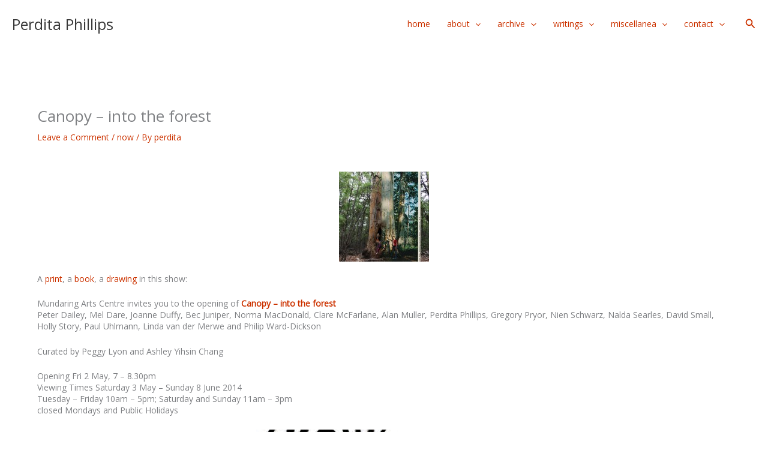

--- FILE ---
content_type: text/html; charset=utf-8
request_url: https://www.google.com/recaptcha/api2/anchor?ar=1&k=6Ld4VxkcAAAAAOV4s9QKZBDtrCCNuhWad8jTTUb3&co=aHR0cHM6Ly93d3cucGVyZGl0YXBoaWxsaXBzLmNvbTo0NDM.&hl=en&v=N67nZn4AqZkNcbeMu4prBgzg&size=invisible&anchor-ms=20000&execute-ms=30000&cb=dl0wq6tgs1tb
body_size: 49539
content:
<!DOCTYPE HTML><html dir="ltr" lang="en"><head><meta http-equiv="Content-Type" content="text/html; charset=UTF-8">
<meta http-equiv="X-UA-Compatible" content="IE=edge">
<title>reCAPTCHA</title>
<style type="text/css">
/* cyrillic-ext */
@font-face {
  font-family: 'Roboto';
  font-style: normal;
  font-weight: 400;
  font-stretch: 100%;
  src: url(//fonts.gstatic.com/s/roboto/v48/KFO7CnqEu92Fr1ME7kSn66aGLdTylUAMa3GUBHMdazTgWw.woff2) format('woff2');
  unicode-range: U+0460-052F, U+1C80-1C8A, U+20B4, U+2DE0-2DFF, U+A640-A69F, U+FE2E-FE2F;
}
/* cyrillic */
@font-face {
  font-family: 'Roboto';
  font-style: normal;
  font-weight: 400;
  font-stretch: 100%;
  src: url(//fonts.gstatic.com/s/roboto/v48/KFO7CnqEu92Fr1ME7kSn66aGLdTylUAMa3iUBHMdazTgWw.woff2) format('woff2');
  unicode-range: U+0301, U+0400-045F, U+0490-0491, U+04B0-04B1, U+2116;
}
/* greek-ext */
@font-face {
  font-family: 'Roboto';
  font-style: normal;
  font-weight: 400;
  font-stretch: 100%;
  src: url(//fonts.gstatic.com/s/roboto/v48/KFO7CnqEu92Fr1ME7kSn66aGLdTylUAMa3CUBHMdazTgWw.woff2) format('woff2');
  unicode-range: U+1F00-1FFF;
}
/* greek */
@font-face {
  font-family: 'Roboto';
  font-style: normal;
  font-weight: 400;
  font-stretch: 100%;
  src: url(//fonts.gstatic.com/s/roboto/v48/KFO7CnqEu92Fr1ME7kSn66aGLdTylUAMa3-UBHMdazTgWw.woff2) format('woff2');
  unicode-range: U+0370-0377, U+037A-037F, U+0384-038A, U+038C, U+038E-03A1, U+03A3-03FF;
}
/* math */
@font-face {
  font-family: 'Roboto';
  font-style: normal;
  font-weight: 400;
  font-stretch: 100%;
  src: url(//fonts.gstatic.com/s/roboto/v48/KFO7CnqEu92Fr1ME7kSn66aGLdTylUAMawCUBHMdazTgWw.woff2) format('woff2');
  unicode-range: U+0302-0303, U+0305, U+0307-0308, U+0310, U+0312, U+0315, U+031A, U+0326-0327, U+032C, U+032F-0330, U+0332-0333, U+0338, U+033A, U+0346, U+034D, U+0391-03A1, U+03A3-03A9, U+03B1-03C9, U+03D1, U+03D5-03D6, U+03F0-03F1, U+03F4-03F5, U+2016-2017, U+2034-2038, U+203C, U+2040, U+2043, U+2047, U+2050, U+2057, U+205F, U+2070-2071, U+2074-208E, U+2090-209C, U+20D0-20DC, U+20E1, U+20E5-20EF, U+2100-2112, U+2114-2115, U+2117-2121, U+2123-214F, U+2190, U+2192, U+2194-21AE, U+21B0-21E5, U+21F1-21F2, U+21F4-2211, U+2213-2214, U+2216-22FF, U+2308-230B, U+2310, U+2319, U+231C-2321, U+2336-237A, U+237C, U+2395, U+239B-23B7, U+23D0, U+23DC-23E1, U+2474-2475, U+25AF, U+25B3, U+25B7, U+25BD, U+25C1, U+25CA, U+25CC, U+25FB, U+266D-266F, U+27C0-27FF, U+2900-2AFF, U+2B0E-2B11, U+2B30-2B4C, U+2BFE, U+3030, U+FF5B, U+FF5D, U+1D400-1D7FF, U+1EE00-1EEFF;
}
/* symbols */
@font-face {
  font-family: 'Roboto';
  font-style: normal;
  font-weight: 400;
  font-stretch: 100%;
  src: url(//fonts.gstatic.com/s/roboto/v48/KFO7CnqEu92Fr1ME7kSn66aGLdTylUAMaxKUBHMdazTgWw.woff2) format('woff2');
  unicode-range: U+0001-000C, U+000E-001F, U+007F-009F, U+20DD-20E0, U+20E2-20E4, U+2150-218F, U+2190, U+2192, U+2194-2199, U+21AF, U+21E6-21F0, U+21F3, U+2218-2219, U+2299, U+22C4-22C6, U+2300-243F, U+2440-244A, U+2460-24FF, U+25A0-27BF, U+2800-28FF, U+2921-2922, U+2981, U+29BF, U+29EB, U+2B00-2BFF, U+4DC0-4DFF, U+FFF9-FFFB, U+10140-1018E, U+10190-1019C, U+101A0, U+101D0-101FD, U+102E0-102FB, U+10E60-10E7E, U+1D2C0-1D2D3, U+1D2E0-1D37F, U+1F000-1F0FF, U+1F100-1F1AD, U+1F1E6-1F1FF, U+1F30D-1F30F, U+1F315, U+1F31C, U+1F31E, U+1F320-1F32C, U+1F336, U+1F378, U+1F37D, U+1F382, U+1F393-1F39F, U+1F3A7-1F3A8, U+1F3AC-1F3AF, U+1F3C2, U+1F3C4-1F3C6, U+1F3CA-1F3CE, U+1F3D4-1F3E0, U+1F3ED, U+1F3F1-1F3F3, U+1F3F5-1F3F7, U+1F408, U+1F415, U+1F41F, U+1F426, U+1F43F, U+1F441-1F442, U+1F444, U+1F446-1F449, U+1F44C-1F44E, U+1F453, U+1F46A, U+1F47D, U+1F4A3, U+1F4B0, U+1F4B3, U+1F4B9, U+1F4BB, U+1F4BF, U+1F4C8-1F4CB, U+1F4D6, U+1F4DA, U+1F4DF, U+1F4E3-1F4E6, U+1F4EA-1F4ED, U+1F4F7, U+1F4F9-1F4FB, U+1F4FD-1F4FE, U+1F503, U+1F507-1F50B, U+1F50D, U+1F512-1F513, U+1F53E-1F54A, U+1F54F-1F5FA, U+1F610, U+1F650-1F67F, U+1F687, U+1F68D, U+1F691, U+1F694, U+1F698, U+1F6AD, U+1F6B2, U+1F6B9-1F6BA, U+1F6BC, U+1F6C6-1F6CF, U+1F6D3-1F6D7, U+1F6E0-1F6EA, U+1F6F0-1F6F3, U+1F6F7-1F6FC, U+1F700-1F7FF, U+1F800-1F80B, U+1F810-1F847, U+1F850-1F859, U+1F860-1F887, U+1F890-1F8AD, U+1F8B0-1F8BB, U+1F8C0-1F8C1, U+1F900-1F90B, U+1F93B, U+1F946, U+1F984, U+1F996, U+1F9E9, U+1FA00-1FA6F, U+1FA70-1FA7C, U+1FA80-1FA89, U+1FA8F-1FAC6, U+1FACE-1FADC, U+1FADF-1FAE9, U+1FAF0-1FAF8, U+1FB00-1FBFF;
}
/* vietnamese */
@font-face {
  font-family: 'Roboto';
  font-style: normal;
  font-weight: 400;
  font-stretch: 100%;
  src: url(//fonts.gstatic.com/s/roboto/v48/KFO7CnqEu92Fr1ME7kSn66aGLdTylUAMa3OUBHMdazTgWw.woff2) format('woff2');
  unicode-range: U+0102-0103, U+0110-0111, U+0128-0129, U+0168-0169, U+01A0-01A1, U+01AF-01B0, U+0300-0301, U+0303-0304, U+0308-0309, U+0323, U+0329, U+1EA0-1EF9, U+20AB;
}
/* latin-ext */
@font-face {
  font-family: 'Roboto';
  font-style: normal;
  font-weight: 400;
  font-stretch: 100%;
  src: url(//fonts.gstatic.com/s/roboto/v48/KFO7CnqEu92Fr1ME7kSn66aGLdTylUAMa3KUBHMdazTgWw.woff2) format('woff2');
  unicode-range: U+0100-02BA, U+02BD-02C5, U+02C7-02CC, U+02CE-02D7, U+02DD-02FF, U+0304, U+0308, U+0329, U+1D00-1DBF, U+1E00-1E9F, U+1EF2-1EFF, U+2020, U+20A0-20AB, U+20AD-20C0, U+2113, U+2C60-2C7F, U+A720-A7FF;
}
/* latin */
@font-face {
  font-family: 'Roboto';
  font-style: normal;
  font-weight: 400;
  font-stretch: 100%;
  src: url(//fonts.gstatic.com/s/roboto/v48/KFO7CnqEu92Fr1ME7kSn66aGLdTylUAMa3yUBHMdazQ.woff2) format('woff2');
  unicode-range: U+0000-00FF, U+0131, U+0152-0153, U+02BB-02BC, U+02C6, U+02DA, U+02DC, U+0304, U+0308, U+0329, U+2000-206F, U+20AC, U+2122, U+2191, U+2193, U+2212, U+2215, U+FEFF, U+FFFD;
}
/* cyrillic-ext */
@font-face {
  font-family: 'Roboto';
  font-style: normal;
  font-weight: 500;
  font-stretch: 100%;
  src: url(//fonts.gstatic.com/s/roboto/v48/KFO7CnqEu92Fr1ME7kSn66aGLdTylUAMa3GUBHMdazTgWw.woff2) format('woff2');
  unicode-range: U+0460-052F, U+1C80-1C8A, U+20B4, U+2DE0-2DFF, U+A640-A69F, U+FE2E-FE2F;
}
/* cyrillic */
@font-face {
  font-family: 'Roboto';
  font-style: normal;
  font-weight: 500;
  font-stretch: 100%;
  src: url(//fonts.gstatic.com/s/roboto/v48/KFO7CnqEu92Fr1ME7kSn66aGLdTylUAMa3iUBHMdazTgWw.woff2) format('woff2');
  unicode-range: U+0301, U+0400-045F, U+0490-0491, U+04B0-04B1, U+2116;
}
/* greek-ext */
@font-face {
  font-family: 'Roboto';
  font-style: normal;
  font-weight: 500;
  font-stretch: 100%;
  src: url(//fonts.gstatic.com/s/roboto/v48/KFO7CnqEu92Fr1ME7kSn66aGLdTylUAMa3CUBHMdazTgWw.woff2) format('woff2');
  unicode-range: U+1F00-1FFF;
}
/* greek */
@font-face {
  font-family: 'Roboto';
  font-style: normal;
  font-weight: 500;
  font-stretch: 100%;
  src: url(//fonts.gstatic.com/s/roboto/v48/KFO7CnqEu92Fr1ME7kSn66aGLdTylUAMa3-UBHMdazTgWw.woff2) format('woff2');
  unicode-range: U+0370-0377, U+037A-037F, U+0384-038A, U+038C, U+038E-03A1, U+03A3-03FF;
}
/* math */
@font-face {
  font-family: 'Roboto';
  font-style: normal;
  font-weight: 500;
  font-stretch: 100%;
  src: url(//fonts.gstatic.com/s/roboto/v48/KFO7CnqEu92Fr1ME7kSn66aGLdTylUAMawCUBHMdazTgWw.woff2) format('woff2');
  unicode-range: U+0302-0303, U+0305, U+0307-0308, U+0310, U+0312, U+0315, U+031A, U+0326-0327, U+032C, U+032F-0330, U+0332-0333, U+0338, U+033A, U+0346, U+034D, U+0391-03A1, U+03A3-03A9, U+03B1-03C9, U+03D1, U+03D5-03D6, U+03F0-03F1, U+03F4-03F5, U+2016-2017, U+2034-2038, U+203C, U+2040, U+2043, U+2047, U+2050, U+2057, U+205F, U+2070-2071, U+2074-208E, U+2090-209C, U+20D0-20DC, U+20E1, U+20E5-20EF, U+2100-2112, U+2114-2115, U+2117-2121, U+2123-214F, U+2190, U+2192, U+2194-21AE, U+21B0-21E5, U+21F1-21F2, U+21F4-2211, U+2213-2214, U+2216-22FF, U+2308-230B, U+2310, U+2319, U+231C-2321, U+2336-237A, U+237C, U+2395, U+239B-23B7, U+23D0, U+23DC-23E1, U+2474-2475, U+25AF, U+25B3, U+25B7, U+25BD, U+25C1, U+25CA, U+25CC, U+25FB, U+266D-266F, U+27C0-27FF, U+2900-2AFF, U+2B0E-2B11, U+2B30-2B4C, U+2BFE, U+3030, U+FF5B, U+FF5D, U+1D400-1D7FF, U+1EE00-1EEFF;
}
/* symbols */
@font-face {
  font-family: 'Roboto';
  font-style: normal;
  font-weight: 500;
  font-stretch: 100%;
  src: url(//fonts.gstatic.com/s/roboto/v48/KFO7CnqEu92Fr1ME7kSn66aGLdTylUAMaxKUBHMdazTgWw.woff2) format('woff2');
  unicode-range: U+0001-000C, U+000E-001F, U+007F-009F, U+20DD-20E0, U+20E2-20E4, U+2150-218F, U+2190, U+2192, U+2194-2199, U+21AF, U+21E6-21F0, U+21F3, U+2218-2219, U+2299, U+22C4-22C6, U+2300-243F, U+2440-244A, U+2460-24FF, U+25A0-27BF, U+2800-28FF, U+2921-2922, U+2981, U+29BF, U+29EB, U+2B00-2BFF, U+4DC0-4DFF, U+FFF9-FFFB, U+10140-1018E, U+10190-1019C, U+101A0, U+101D0-101FD, U+102E0-102FB, U+10E60-10E7E, U+1D2C0-1D2D3, U+1D2E0-1D37F, U+1F000-1F0FF, U+1F100-1F1AD, U+1F1E6-1F1FF, U+1F30D-1F30F, U+1F315, U+1F31C, U+1F31E, U+1F320-1F32C, U+1F336, U+1F378, U+1F37D, U+1F382, U+1F393-1F39F, U+1F3A7-1F3A8, U+1F3AC-1F3AF, U+1F3C2, U+1F3C4-1F3C6, U+1F3CA-1F3CE, U+1F3D4-1F3E0, U+1F3ED, U+1F3F1-1F3F3, U+1F3F5-1F3F7, U+1F408, U+1F415, U+1F41F, U+1F426, U+1F43F, U+1F441-1F442, U+1F444, U+1F446-1F449, U+1F44C-1F44E, U+1F453, U+1F46A, U+1F47D, U+1F4A3, U+1F4B0, U+1F4B3, U+1F4B9, U+1F4BB, U+1F4BF, U+1F4C8-1F4CB, U+1F4D6, U+1F4DA, U+1F4DF, U+1F4E3-1F4E6, U+1F4EA-1F4ED, U+1F4F7, U+1F4F9-1F4FB, U+1F4FD-1F4FE, U+1F503, U+1F507-1F50B, U+1F50D, U+1F512-1F513, U+1F53E-1F54A, U+1F54F-1F5FA, U+1F610, U+1F650-1F67F, U+1F687, U+1F68D, U+1F691, U+1F694, U+1F698, U+1F6AD, U+1F6B2, U+1F6B9-1F6BA, U+1F6BC, U+1F6C6-1F6CF, U+1F6D3-1F6D7, U+1F6E0-1F6EA, U+1F6F0-1F6F3, U+1F6F7-1F6FC, U+1F700-1F7FF, U+1F800-1F80B, U+1F810-1F847, U+1F850-1F859, U+1F860-1F887, U+1F890-1F8AD, U+1F8B0-1F8BB, U+1F8C0-1F8C1, U+1F900-1F90B, U+1F93B, U+1F946, U+1F984, U+1F996, U+1F9E9, U+1FA00-1FA6F, U+1FA70-1FA7C, U+1FA80-1FA89, U+1FA8F-1FAC6, U+1FACE-1FADC, U+1FADF-1FAE9, U+1FAF0-1FAF8, U+1FB00-1FBFF;
}
/* vietnamese */
@font-face {
  font-family: 'Roboto';
  font-style: normal;
  font-weight: 500;
  font-stretch: 100%;
  src: url(//fonts.gstatic.com/s/roboto/v48/KFO7CnqEu92Fr1ME7kSn66aGLdTylUAMa3OUBHMdazTgWw.woff2) format('woff2');
  unicode-range: U+0102-0103, U+0110-0111, U+0128-0129, U+0168-0169, U+01A0-01A1, U+01AF-01B0, U+0300-0301, U+0303-0304, U+0308-0309, U+0323, U+0329, U+1EA0-1EF9, U+20AB;
}
/* latin-ext */
@font-face {
  font-family: 'Roboto';
  font-style: normal;
  font-weight: 500;
  font-stretch: 100%;
  src: url(//fonts.gstatic.com/s/roboto/v48/KFO7CnqEu92Fr1ME7kSn66aGLdTylUAMa3KUBHMdazTgWw.woff2) format('woff2');
  unicode-range: U+0100-02BA, U+02BD-02C5, U+02C7-02CC, U+02CE-02D7, U+02DD-02FF, U+0304, U+0308, U+0329, U+1D00-1DBF, U+1E00-1E9F, U+1EF2-1EFF, U+2020, U+20A0-20AB, U+20AD-20C0, U+2113, U+2C60-2C7F, U+A720-A7FF;
}
/* latin */
@font-face {
  font-family: 'Roboto';
  font-style: normal;
  font-weight: 500;
  font-stretch: 100%;
  src: url(//fonts.gstatic.com/s/roboto/v48/KFO7CnqEu92Fr1ME7kSn66aGLdTylUAMa3yUBHMdazQ.woff2) format('woff2');
  unicode-range: U+0000-00FF, U+0131, U+0152-0153, U+02BB-02BC, U+02C6, U+02DA, U+02DC, U+0304, U+0308, U+0329, U+2000-206F, U+20AC, U+2122, U+2191, U+2193, U+2212, U+2215, U+FEFF, U+FFFD;
}
/* cyrillic-ext */
@font-face {
  font-family: 'Roboto';
  font-style: normal;
  font-weight: 900;
  font-stretch: 100%;
  src: url(//fonts.gstatic.com/s/roboto/v48/KFO7CnqEu92Fr1ME7kSn66aGLdTylUAMa3GUBHMdazTgWw.woff2) format('woff2');
  unicode-range: U+0460-052F, U+1C80-1C8A, U+20B4, U+2DE0-2DFF, U+A640-A69F, U+FE2E-FE2F;
}
/* cyrillic */
@font-face {
  font-family: 'Roboto';
  font-style: normal;
  font-weight: 900;
  font-stretch: 100%;
  src: url(//fonts.gstatic.com/s/roboto/v48/KFO7CnqEu92Fr1ME7kSn66aGLdTylUAMa3iUBHMdazTgWw.woff2) format('woff2');
  unicode-range: U+0301, U+0400-045F, U+0490-0491, U+04B0-04B1, U+2116;
}
/* greek-ext */
@font-face {
  font-family: 'Roboto';
  font-style: normal;
  font-weight: 900;
  font-stretch: 100%;
  src: url(//fonts.gstatic.com/s/roboto/v48/KFO7CnqEu92Fr1ME7kSn66aGLdTylUAMa3CUBHMdazTgWw.woff2) format('woff2');
  unicode-range: U+1F00-1FFF;
}
/* greek */
@font-face {
  font-family: 'Roboto';
  font-style: normal;
  font-weight: 900;
  font-stretch: 100%;
  src: url(//fonts.gstatic.com/s/roboto/v48/KFO7CnqEu92Fr1ME7kSn66aGLdTylUAMa3-UBHMdazTgWw.woff2) format('woff2');
  unicode-range: U+0370-0377, U+037A-037F, U+0384-038A, U+038C, U+038E-03A1, U+03A3-03FF;
}
/* math */
@font-face {
  font-family: 'Roboto';
  font-style: normal;
  font-weight: 900;
  font-stretch: 100%;
  src: url(//fonts.gstatic.com/s/roboto/v48/KFO7CnqEu92Fr1ME7kSn66aGLdTylUAMawCUBHMdazTgWw.woff2) format('woff2');
  unicode-range: U+0302-0303, U+0305, U+0307-0308, U+0310, U+0312, U+0315, U+031A, U+0326-0327, U+032C, U+032F-0330, U+0332-0333, U+0338, U+033A, U+0346, U+034D, U+0391-03A1, U+03A3-03A9, U+03B1-03C9, U+03D1, U+03D5-03D6, U+03F0-03F1, U+03F4-03F5, U+2016-2017, U+2034-2038, U+203C, U+2040, U+2043, U+2047, U+2050, U+2057, U+205F, U+2070-2071, U+2074-208E, U+2090-209C, U+20D0-20DC, U+20E1, U+20E5-20EF, U+2100-2112, U+2114-2115, U+2117-2121, U+2123-214F, U+2190, U+2192, U+2194-21AE, U+21B0-21E5, U+21F1-21F2, U+21F4-2211, U+2213-2214, U+2216-22FF, U+2308-230B, U+2310, U+2319, U+231C-2321, U+2336-237A, U+237C, U+2395, U+239B-23B7, U+23D0, U+23DC-23E1, U+2474-2475, U+25AF, U+25B3, U+25B7, U+25BD, U+25C1, U+25CA, U+25CC, U+25FB, U+266D-266F, U+27C0-27FF, U+2900-2AFF, U+2B0E-2B11, U+2B30-2B4C, U+2BFE, U+3030, U+FF5B, U+FF5D, U+1D400-1D7FF, U+1EE00-1EEFF;
}
/* symbols */
@font-face {
  font-family: 'Roboto';
  font-style: normal;
  font-weight: 900;
  font-stretch: 100%;
  src: url(//fonts.gstatic.com/s/roboto/v48/KFO7CnqEu92Fr1ME7kSn66aGLdTylUAMaxKUBHMdazTgWw.woff2) format('woff2');
  unicode-range: U+0001-000C, U+000E-001F, U+007F-009F, U+20DD-20E0, U+20E2-20E4, U+2150-218F, U+2190, U+2192, U+2194-2199, U+21AF, U+21E6-21F0, U+21F3, U+2218-2219, U+2299, U+22C4-22C6, U+2300-243F, U+2440-244A, U+2460-24FF, U+25A0-27BF, U+2800-28FF, U+2921-2922, U+2981, U+29BF, U+29EB, U+2B00-2BFF, U+4DC0-4DFF, U+FFF9-FFFB, U+10140-1018E, U+10190-1019C, U+101A0, U+101D0-101FD, U+102E0-102FB, U+10E60-10E7E, U+1D2C0-1D2D3, U+1D2E0-1D37F, U+1F000-1F0FF, U+1F100-1F1AD, U+1F1E6-1F1FF, U+1F30D-1F30F, U+1F315, U+1F31C, U+1F31E, U+1F320-1F32C, U+1F336, U+1F378, U+1F37D, U+1F382, U+1F393-1F39F, U+1F3A7-1F3A8, U+1F3AC-1F3AF, U+1F3C2, U+1F3C4-1F3C6, U+1F3CA-1F3CE, U+1F3D4-1F3E0, U+1F3ED, U+1F3F1-1F3F3, U+1F3F5-1F3F7, U+1F408, U+1F415, U+1F41F, U+1F426, U+1F43F, U+1F441-1F442, U+1F444, U+1F446-1F449, U+1F44C-1F44E, U+1F453, U+1F46A, U+1F47D, U+1F4A3, U+1F4B0, U+1F4B3, U+1F4B9, U+1F4BB, U+1F4BF, U+1F4C8-1F4CB, U+1F4D6, U+1F4DA, U+1F4DF, U+1F4E3-1F4E6, U+1F4EA-1F4ED, U+1F4F7, U+1F4F9-1F4FB, U+1F4FD-1F4FE, U+1F503, U+1F507-1F50B, U+1F50D, U+1F512-1F513, U+1F53E-1F54A, U+1F54F-1F5FA, U+1F610, U+1F650-1F67F, U+1F687, U+1F68D, U+1F691, U+1F694, U+1F698, U+1F6AD, U+1F6B2, U+1F6B9-1F6BA, U+1F6BC, U+1F6C6-1F6CF, U+1F6D3-1F6D7, U+1F6E0-1F6EA, U+1F6F0-1F6F3, U+1F6F7-1F6FC, U+1F700-1F7FF, U+1F800-1F80B, U+1F810-1F847, U+1F850-1F859, U+1F860-1F887, U+1F890-1F8AD, U+1F8B0-1F8BB, U+1F8C0-1F8C1, U+1F900-1F90B, U+1F93B, U+1F946, U+1F984, U+1F996, U+1F9E9, U+1FA00-1FA6F, U+1FA70-1FA7C, U+1FA80-1FA89, U+1FA8F-1FAC6, U+1FACE-1FADC, U+1FADF-1FAE9, U+1FAF0-1FAF8, U+1FB00-1FBFF;
}
/* vietnamese */
@font-face {
  font-family: 'Roboto';
  font-style: normal;
  font-weight: 900;
  font-stretch: 100%;
  src: url(//fonts.gstatic.com/s/roboto/v48/KFO7CnqEu92Fr1ME7kSn66aGLdTylUAMa3OUBHMdazTgWw.woff2) format('woff2');
  unicode-range: U+0102-0103, U+0110-0111, U+0128-0129, U+0168-0169, U+01A0-01A1, U+01AF-01B0, U+0300-0301, U+0303-0304, U+0308-0309, U+0323, U+0329, U+1EA0-1EF9, U+20AB;
}
/* latin-ext */
@font-face {
  font-family: 'Roboto';
  font-style: normal;
  font-weight: 900;
  font-stretch: 100%;
  src: url(//fonts.gstatic.com/s/roboto/v48/KFO7CnqEu92Fr1ME7kSn66aGLdTylUAMa3KUBHMdazTgWw.woff2) format('woff2');
  unicode-range: U+0100-02BA, U+02BD-02C5, U+02C7-02CC, U+02CE-02D7, U+02DD-02FF, U+0304, U+0308, U+0329, U+1D00-1DBF, U+1E00-1E9F, U+1EF2-1EFF, U+2020, U+20A0-20AB, U+20AD-20C0, U+2113, U+2C60-2C7F, U+A720-A7FF;
}
/* latin */
@font-face {
  font-family: 'Roboto';
  font-style: normal;
  font-weight: 900;
  font-stretch: 100%;
  src: url(//fonts.gstatic.com/s/roboto/v48/KFO7CnqEu92Fr1ME7kSn66aGLdTylUAMa3yUBHMdazQ.woff2) format('woff2');
  unicode-range: U+0000-00FF, U+0131, U+0152-0153, U+02BB-02BC, U+02C6, U+02DA, U+02DC, U+0304, U+0308, U+0329, U+2000-206F, U+20AC, U+2122, U+2191, U+2193, U+2212, U+2215, U+FEFF, U+FFFD;
}

</style>
<link rel="stylesheet" type="text/css" href="https://www.gstatic.com/recaptcha/releases/N67nZn4AqZkNcbeMu4prBgzg/styles__ltr.css">
<script nonce="hcQxhnJa17PSC_mPn8lCyw" type="text/javascript">window['__recaptcha_api'] = 'https://www.google.com/recaptcha/api2/';</script>
<script type="text/javascript" src="https://www.gstatic.com/recaptcha/releases/N67nZn4AqZkNcbeMu4prBgzg/recaptcha__en.js" nonce="hcQxhnJa17PSC_mPn8lCyw">
      
    </script></head>
<body><div id="rc-anchor-alert" class="rc-anchor-alert"></div>
<input type="hidden" id="recaptcha-token" value="[base64]">
<script type="text/javascript" nonce="hcQxhnJa17PSC_mPn8lCyw">
      recaptcha.anchor.Main.init("[\x22ainput\x22,[\x22bgdata\x22,\x22\x22,\[base64]/[base64]/MjU1Ong/[base64]/[base64]/[base64]/[base64]/[base64]/[base64]/[base64]/[base64]/[base64]/[base64]/[base64]/[base64]/[base64]/[base64]/[base64]\\u003d\x22,\[base64]\\u003d\x22,\x22HC53wpo9TsKFbMK4HwDDj2zDvMKULsOTQMOvWsKMXGFCw5kowpsvw4ZLYsOBw5TCp13DlsOuw53Cj8Kyw5DCv8Kcw6XCvsO+w6/[base64]/XcKpw5XDjcKUAsOOwrYYNMO6wpnDpMKWw4fDucKEwofCoBrCuArCuENhIFzDvw/ChADChMORMcKgdnY/JUHCmsOIPUrDksO+w7HDqcO7HTIGwpPDlQDDk8KIw65pw5A0FsKfHsKqcMK6GSnDgk3CmMOOJE5bw7lpwqtNwovDulsBSlc/JcOlw7FNQQXCncKQfMKoB8Kfw6prw7PDvA/ClFnChQHDjsKVLcKjLWprJCJadcKlFsOgEcODA3QRw63Ckm/DqcOpZsKVwpnCgMOHwqpsQcKIwp3Csx3CusKRwq3CigtrwptVw5zCvsKxw7zCrn3DmxIcwqvCrcKLw4wcwpXDgTMOwrDCpWJZNsOnGMO3w4dQw7d2w57CjsOEAAlTw4hPw73ChErDgFvDkk/Dg2wdw61iYsKidX/DjCYMZXIyR8KUwpLCvSp1w4/DkcOlw4zDhFdJJVU4w4jDskjDunE/[base64]/CizzDjT/DncOOcFU1wrXDqxDDhzzCuMKTTyw5XMK1w6xZFC/DjMKgw6fChcKKf8Obwp4qbiY+UyLCgDLCgsOqLcKRb2zCkVZJfMKNwrh3w6ZEwo7CoMOnwrLCgMKCDcOjcAnDt8O+wofCu1drwo8oRsKRw6hPUMOxIU7DumvCrDYJAMK7aXLDlMKgwqrCrzrDlTrCq8KJb3FJwqXCjjzCi3zCgCB4EsKaWMO6HmrDp8KIwp/DjsK6cQfCn3U6O8ObC8OFwrpsw6zCk8O5IsKjw6TCnj3Cog/CpUURXsKsRTMmw7XCixxGRMOowqbChU/Dozwcwpx0wr0zNF/CtkDDmmXDvgfDmHbDkTHCk8OwwpIdw5V0w4bCglh+wr1XwoTDrCbCjsK1w6vDtcOQSMOzwqVJJjdUwp/[base64]/[base64]/w4hnwrbDssKmw7QGwrDDlWXCgCkOwrc8wqVIw6nDiCpBTsKSwrPDq8OedGA7EcKmw51Bw7LCvyACwrTDkMOFwrnCmcK+wo7DuMKYPcKOwpppwrMPwpp2w53Cji1Jw6fCgx/DqmXCoxNTNsKBwohlw61QFMOewpDCpcKDFRvDvyomVV/CkMKfF8OkwoDCiBTDlF06RMO8w4Y4w61HPg83w4nCmcK9YsOfYsK6woN1w6jDtGDDlsKmGzjDpSfDsMOww6cxHDrDn2hFwqUUw6M+NVjDt8K2w7NlDkvCn8K9VgXDnUI2woPCgCfDt13Dpxs/[base64]/woPCksKvwrzDpX3CosKMWg/[base64]/[base64]/wrzDsShhXwxpZcO4w4YJw4rCsMO8fsOOwr4bOsKSNsKsTV5tw4HDgVDDhMKpwrXDn0fDhmrCtxIVf2IPOg5vX8KawoU1wrRAAmMvw5/[base64]/w4FbMcK/w5fClcOCw7bDhx3CjC55JGNIA08Nw57DgBBDbSzCtUBawrfCsMONw6Z1IMK7wpfDrxs0AMKtFizCnGbDhmQYwrHCocKKPj9sw4HClBPCvcOYPcKWwoRJwrccw7AhVsOgEcKEw7bDqsKeOg1zw7DDqMOSw6cOW8Oew7nCjA/CnsKFw4Yaw7/Cu8KJwpfCu8O/w5XDlsK3wpRRw4LDoMK8TH40EsK+wp/DucK1w7QUOCdsw7t2RGDCgiDDv8OOwojCrMKsd8O0ZyXDoV0gwrolw45ewqXCgRDDq8OgbRLDnF3CpMKUwqLDqgTDol7CscO6wo9hLijCnm81w7Jqw4F5wp9sBsOXAyFHw7jCnsKgw6PCqATCoiTCuWnCp0vClzkiecOmAWlMHMKkworDkip/w4/CqRDDp8Knc8K4a3nDqsKpw77ClybDkAQCwpbCm0clXU5RwoNFFcOvMsK3w63Cuk7DmmzCk8KxesK7MyJ6SzgIwr/CvsKrw4LCoB5lATLCiDoYLsKafyVbIgLDq3TClCgMwrItw5QPbsOuwppJw7Jfwrt8XcKaYzAoMDfCk2rCqysLURkpfUzCuMKvwogFwpPDgcOkw58twozCrMKEbxlWwrjDp1fCp1A1ecOTUMOUwpHCosKww7HCg8KmWQ/DpMOfTirDvWBxOE1qwq8owow2w6HDmMKGwpHCu8OSwoMRUG/DtUNUw77DtMOndDo1wplbw7kDw6fCmsKRw7PDjsO+ehFGwoo1wrtuTCDChcKBw4QFwqc/wrFNLzLDtsKyMgs7DnXCnMOIFsO6woTDk8OVbMKWw6s7HsKCwqwOwqHChcKAVCdrwqU1w5Naw6IOw7vDlMK1fcKawrZQVQ7Cmm0lw6g7LAcIwpUHw7jDpsOFwqTDksOaw4A1wp5BPFHDocKqwqfCrH/ChsOXfcKJw7nCucKoWcKbNsOZUAzDkcKBSCXDu8KeOsOjRF3CisOBb8Odw7ZVBcKAw7rDtFZ1wq9nXTsawpbDpWPDjsKYwpLDh8KNFxp/w6LDkMOCwpnCpCTCnnMHw6hJY8K8dMOCw5bDjMKMwrbCkQHDpMOZcMKkAsKxwqHDn25LblpuesKJccOZK8KEwo/CucO7w4kuw6FGw63CuhUvwqvCi2PDqSbCnlrCnmB4w6TDmMKLYsKRw4M3QSEJwqPCkMO0M1vCsVRrwrRBw5ljOsOCWBM3EMOpFlvClSp3w61Qwr7DiMOPW8KjFMOCwr1pw43CpsKIYcKLUMO3fsKCNUUHwrnCosKBIBbCmkXDvsKtB0VSSB9HMyPDhsKgMMO/[base64]/[base64]/CqgwARVfCgGUAa8KfM8KLwr3DvhHCthjCiCYpf8KSwoNKUDbCscOawpnCpQ3ClsONw6zDnEZyIwPDlgbDhMKfwpJ3w4PCjWtzwrzDiGALw6vClEIQI8K6RMO/[base64]/DoMOVwozCiMKOwpFsZMKEJWXCisOmH8KTXcKhw6EMw4rDti0FwpbDkyh7w4HDty5eRDHCi2zDssOfwrHDm8ODw5tBMRlRw7LCgcK6asKPw55XwrjCrcKww6bDs8KrL8OOw5DCjAMJwpMaGi8hw7hodcOlQh5xw7g0wr/CmiEgw7bCpcKPBAkKXAbCkg3CusOIw5vCs8KLwqFtIVJLwoLDkH3CgcKEd1l6wo/[base64]/DvQDDjHDCmAvCnQHDqFnCpcOTwqdiwpAyw5Nxf3jCi8OMwofDo8Knw6TCukzDgMKew7dGAiYpwr0ew7sEDSHCk8OCw5Mqw6dJFDTDj8K/[base64]/wphWZ8OCw6heacKew6zDj8OUwqtCbcK1wrJwwqDCsyLCiMKAwqBjMMKKVH5sw4bCnsKMAsOmSHhqcsOlw7NgY8O6VMKnw7JbFxxLa8OBHsOKwphbOsKqdcOpw5QLw53DsA/Cq8ODw4LCgyPDk8O/LFDDvMKKIsKoPsOhw5/DkgxXJMKvw4XChcKiFsOwwosbw53CsTAEw5sFRcOkwo/CtMOYH8OBYk7CjmJDKCM1fC/CgEfCgsKjbgktw6bDtSdqwpLDv8OVw63CosOiX0bCvhTCtBXDtmxKI8OgKgsqwprCksODLcOtGm0FaMKiw7skw4/DhcOcVMKYRFbDpS3Ch8OJFcKpGsOAw5MUw6fDjyh6RMKMw6QUwqhqw4x9w61Ww5I/wqfDp8K3e27Dl19QGyvCgnvDgB5wdQYDwpELw4jDnMOWwpBoTcKUGGp9GMOuMMKtSMKKwpljw5N1WsOcHG1fwpzCm8OtwoLDvXJ2fH/CmTJ7J8KhQnPCjX/DkVXCucKuWcOsw4zCj8O3DcO5UkTCsMKVwqJ/w65LVcOjw5zCvzPCjsKfdRN5w5ICwpXCuw3Ds2LCnx4CwrFkORXCr8OBw77DqcK2YcKqwrnDvArCiCVvSTLCuQkEL0JywrHCh8OBNsKYw74fw7vCoEDCqsKbPmnCscOFwqDCrR4vw41zwq/CmynDtcOnwpQrwpp3Bh7DhgbCv8K5w5Fjw5zDhsK+w73CgMKNNltlwrLDu0FKOHHDvMOuNcKiYcKnwp9cbsKCCMKrwpAxMW9fHzhxwo7DilHCkGIYFcO9NV/[base64]/[base64]/[base64]/[base64]/[base64]/CmsKsw6zDt0vCuW8XAsO+wpU2eMOOBhzCpyFRw57CvsK3woPCgcOWw4zDk3HCphnDm8Kbw4YTwqDDhcOsUmEXdcKMw6bCly/CiALDiTvCm8K+YiIfPB5dSnUdw58Qw6RWw6PCq8KTwpI4w7rDnh/CjWXCrGswWsKWTztZQcOTC8KNwpfCpcK9a1ABw5vDp8Krw49Dw7XDssO5anrDocKWdQTDjH5jwpYFWMKmJUhdw6E/wpYDwqvDqDHChDgpw4nDicKJw7pjcMO9wpXDvsK4wrbDqlnCrixyXQjDuMOfZwAuw6Vbwoh+w4/DjCFmEsK9YEEZY33CpsK2wrDDszd3wpIvDncsHQo7w5pXEB87w7ZOw7QQJC9/[base64]/DRRvw5TDpMOFw4HDqsKPw5UGWcKJB8O/w7Znwo3DhWbDocKew4DDnUXDr1UlAgnDqMOOw5cNw5TDiEXCrcOXZcKrGcK9wqLDhcOjw4Rdwr7CnzrCusKbw77CimLCucOKLcO+NMOyaVLChMKqbcKUHkBYwotiw6jDml/DvcOBw68KwpIkWG9Ww53Dp8Kyw4PDrMOtw5vDvsK2w6kdwqwWJMKobMOSw6rClsK9w53CicK6wo0gwqPDhQ9+Ok0JccK1w7IRw7DDr3nDvD3CuMOEwq7DlknChsOLwp9FwpjDqG/DtTsGw79PBsKIcMKHIELDq8K8wooZCMKJABMWMcKQwr5rw4TCp1nDrMO/[base64]/V8OYBVfDvMOibsKjS8KkwqrDgMKXGCh7S8Obw4XCk1TCtUJRwr5qRcOhwpvCiMK3RVMbdsOVwrrDkXMKVMKgw4vCpFHDlMOLw4xjWCRCwpXDv1rCnsOvw4YBwqTDusKEwpfDolpyV2vCu8KdN8OZwpPDs8Kxw78ww5/Cq8K2KnvDp8K3ZDzCh8KVagPChC/CocOWWBjCrAHDqcKuw55XFcK0RsKhJcO1MAbDisKJQcOgC8K2dMO9wr3ClsKGXEwsw47Cs8OeVHvClsOuRsKsJ8OZw6tGwoE/LMKEw53DqsKzQsOxHnDChXnCpMKwwq4IwqABw4x1w6zDq0bDrWHDmRrDshrDjMOfc8O3wqnCpsOGw7LDmcO5w5bDtk0oDcOAYjXDkiAzw77CnHJWw6dMPVPCnz/ChHfCusOLKsKaK8ObcsO4ZjhsXXgbwpogG8OGw6bDuVkyw4pfw5XDksKvPcOFw4tWw6jDhSLCmSYEGgHDkE3CpDIxw5d3w6hYUljCjsO6w7TCo8KXw4gXw7XDusOVw4F7wrcCb8KgKMO7S8K8a8Oow7vCg8OJw4nDusKMI19icCVjw6HDlcKqEGTCqkB9D8O/JcKkwqHCj8KyQcOdeMKtw5XDpMOAwpLCicONKiVNwrt1wrgCasOvBcO4asOXw4hdLMOtAEvCpEDDvsK9wr0se0bCghTCusKZRsOif8O/VMOIw6FARMKPWTM2ZyXDrELDssKbw6o6MkHDg3xLXj0gcQgAJ8OCworCqcOresK2U0YZD1vCp8OLS8O/DsKkwpMCf8OQwqZ/[base64]/Cq27DtgPDqsKMKkDDiMKXwqbCp30Hw6LCs8OiNADCskNiGcKjXQfDo2gXJFpAG8O6AkYlamDDh0TCr0nCosKvw63DrcKlfsOMOSjDp8KPQWBuMMKhw4pfJBPDlHpiDsOhwqTCtsK/OMO0wpDCtiHDscOEw41PwrrDu3LCkMO/w7ROw6gXwpnCnsOuFcK0w4cgwozDgnzCsxRmw5vCgF7Csi/CvcOXSsOLMcO1OEJMwplgwrw0wqzDjgdtUSgew69tdMK2Ozw9wqHCpnkNMirDtsOEacOxwp9Jwq/Cr8OTWcOlw5HDi8ONai7DicKsbcK3w4rDklBcwrYrw5DDssOudVUWwrbDnjoUwoXDvkDChWkCSXDDvMK9w7PCsRdyw5fDnsOIIUlDw4/DkwcDwonClWMuw4TCn8KqS8KRw5FNw4ghacO7OBzDksKqHMOXPz/Dl0VkN3JfOFjDtkhALyvDpsOtUg83w6ZNw6QTHX1vLMOvworDu33Cm8OBPS7CrcKPdUUGw4QVwpxibMKeVcOTwo8BwpvCm8Orw7QBwoZyw6wuCz3CtS/DosKKJFdSw7/[base64]/CrkjDr8KSY0vDvls0WAHDkMOGHjF6VFjDpsOVfEx+aMO8w7tPIMOvw5zCtTvDrGFFw714HUddw4kZQVzDr37CnzfDrsOQw7LDgi0qeGXCrHAXwpLCn8KFPmtaHG3Dly0WU8OpwrXDmF/CgA/DksO7wpbDumjCkh3Cm8OvwpjDvcKfY8OGwohIB1AGZ0/CiXPCumh/wpPDpcOKeBE2CsOrwq7CtlnDrjVPwrHDuH1GWMKlL2/DmzPCvMKUD8OYBTnCmcK/RsKdJcO7w5nDqjkvOgPDqFMOwqFxwo/DgMKLQMOhJsKQMMOww5/DlsOGwp9nw60Qw5TDt2/[base64]/[base64]/[base64]/[base64]/[base64]/CtcKNw7QyNyxZOsKqAgIpOWUywpnDjRvCuiNoWxAlw5TCgjZfwqLCqHZBwrrDnRnDrcOJC8OiGXY/[base64]/Dp2PDlsKHw53Cp8OHFh3DiHrDq8OWw6c2wobDn8K8wqxkw5k2EF3DqkHCtHfCtMOUNsKNw5E1FFLDgMOvwpx7GBTDpsKMw63DsyTCvcOnwoXDp8OzKDluEsKOVAbDs8OowqFCKMK1w7hzwp8kw7nCusOzGUbCtsK/cHU2RcKdwrdsTkg2TH/CtQfCglkEwpNsw6Z1OiQtC8Oyw5d6PAXCtCXDhUATw4lffTPDjcOsIm7DosK6e2rCtsKqwo42MFxRSj0lHjjCs8Okw7zDp3/[base64]/wrfDtT/Dvm48wokLYsO2MkFnw5/CiUfCuRdqRUrCpRFHc8KkE8OJwrzDlhAJwol8GsO8wrPDg8OgWMK/[base64]/CicO+w6YiH0gsw4JiwrDCnMKuOsKEGA0/fGDDgsOLY8KmTsKYayoeA2/CtsKgccOzwofDtSPDuWxHZlfDrDA1S3AWw6HDsDzDlzHDlUHCicOiw4nCi8OPIsORfsKhwpREHHpARMOFw5nCm8KOXsONc1J+CsOgw7taw4LDjWNEwqDDg8OvwrkLwq5/[base64]/Ci2tucC1Gw43CiMKkLAJ+wr3CpcOQXn4+WcKRNUlXw7gOw7VkEcOCw4Mzwr7CjwPCmcOfMsOtIks8CBgAacOyw68STsOuwrcDwosLXEY1woXDkW9bw4vCt0bDucKGEsKHwoNMUsKeEsOqYcOxwrDDkUNhwpDCuMO6w5oywoHDtsOpw4/[base64]/w4gywqTDm8K2GsOVw4/DiTjCmQzDmBk8w5ARIsOzw7HCo8KPw5zDhiHDtiMRK8KqfDt9w4rDo8KTOMOOw4dRw55mwonDm1bDo8OZRcO8Bl1owoJHw50ETVxBwpdBw4nCtCEYw6teRMKRwpXDp8OqwrBIOsK9Ty4SwrINV8KNw73Dox7DnlsPCwFZwootwp/Dp8KFw6/[base64]/[base64]/DpMKZDzImw7zDkg/DtEVvwrFHwoDDkkNVGSjCiDfCoAIYblbDhhLCiHPCljLDvClSGhprCUbDsBEBS2IFw7xGS8OZcX88axrDmUJlw6B1XsO1dMOjfCxNc8OcwrDCr3xyUMKyTcOfb8KcwrohwrhZwqvCmycvw4R9wonDt3zCqsOiVyPCmw8YwofChsOfw71Vwqp4w6hhCMK/[base64]/w5zDhBUFw43DhmMLwrs4wrPDm8OXwrzDqsKCw7nDnFxiwovDswwFen3Dh8Kmw5ljC0deJVHCpznCplRPwoBWwoLDsUR+woLClwnCpXPCssKePx/[base64]/Cm1fCmi3CgTYrWXkWwqBIwp/Do25Lwr/Cq8OYw4PDsMOdw6JDwqEUGcOmwp5GEF8yw7NZOsOqwoJBw5dDD24swpUBJBLCksOdFR5FwovDjiTDk8KMwq/CmcKhwpXCn8KhHcOZRMKXwq57cj5DMgDCqcKZUsO7fMKsA8KVwpnChQLCvh/DpmhwVEFKQ8K+dQHCjTbCm0nCncOYdsO4CMO7w68UCmbCo8Oiwp3CvMOdA8Kxw6gJw47ChknClTpwDmNGwobDpMO+w6PCpMKYw7EIw6dNTsKkFADDo8Ktw6w7w7XCs2zCoAUZw6/[base64]/DnsOVw6jCk8KicsKPTVfCjhEkwqzCo8O8wpHDmcKINRvChlcbwrvChcK9w6lcUDHDgywHw4pWwoHDsQBPbsOBZj3Cq8KOwppXLhB+R8K4wrwvw5fCp8O7wrwjwp/[base64]/Cu0ESw5fCpsOKCWTDisOjwrlLw5nDkWzCl2bDvcOKw4tVwrHCr1/Dn8OQw7sVecOifl7DvsKLw7VqPMOBE8KGwp1ew4V/EcOuw5Q0w4RfDk3CixQUw7ptQwHDnhd6OwfCiCfCkFdVwr47w4jDkWVmXcORdMKeBV3CksO6wq3Cj25TwpHCkcOEEcO3N8KuYUMywonDksK/BcKXwrEgwqsTwrfDs3nCjHkiRl8DDsOiw5s+bMOFw5zCgMOew4obSylCwr7DuATDlsKnQEA4BE7Cuy3Dlg4/UXN3w6TDsVpeecKvVcK/OTvCvMOTw7LDgiHDuMOcKXHDhcK/wqhBw7AePDBpVDXDnMOuFcKYVX5KNsOfw5tWwozDlhTDgX8Xw43Cu8OdLsKXCTzDpHV8wo9+woTDhMOLdG/[base64]/GBPDsGTDskRhSHzCu8OvwrLCkcKjPMKhw5JkwpPCnGMBw6fClkEEbMKow4/Cq8KkOsK+w4EpworDusK8XcKHwq/DvwLCicOLYmNIViNLw6zCk0LCksK2wrZWw7nCqsKuw6DCocKMw7F2FAI2w48qwqR7Wxw0bcOxJnDCq0p1C8OBw7skw5Ruw5jCoiDClcKvY1jDn8KQwptbw4oqKMOawozCk19LLcK8wq1pbFTDriZVw4/CvR/Ck8KFG8KnEcKDBcOiw6ghwqXClcOPI8OOwqPCmcOlc0sdwrYmwpvDh8O/V8Odw7Rlwr3DscKKwr4EeU/CjcOOU8OiD8K0RDlHw7dXfXUnwprDtMKhwoBFR8KmJMO6D8KuwrTDvVLCh2J2w5LDrMOQw5PDmg3Cu0Qyw6ApQG3CiSxzSMObw7Njw6XDgcONZyUFGsOkJcOpwojDvMOjw43CicOQCS7DksOtZ8KOw7bDkgnCp8KIIxZ8wrk+worCvMKaw4EnKMKYSU/Cl8Kgw4rCrgbDisOyV8KSwqhbAkYJUFArPTB2w6XDkMK2WglNwqTDl20lw4F9FcKcw6zCmMOdw4PDtk5BdDQfKRR7Ujdzw7jDkX0oJcKSw7czw5jDnExwd8OcI8KVfcK7wr/ChsO4V2dRdQbDg341HcO7PlDCjAgYwq/DhsO7SMKBw73Dq1vCh8K3wrZ8wqteVsOIw5jDm8Ocwqpww73Du8K5woHDvQ3CnR7CsjLCh8KLw5TCigDCmcKtwqfDtsK2e0cEw4Qkw7tdQcKAaCrDqcKkZyHDrMO5dGjCpwvCu8KTGsOvO3gVworDrmc3w4wHwpk8wpfCtiDDuMOuF8KHw6kcTRo/I8OIFcKvG0LCklJxwrcyZHNAw7LCl8KgPXvCnlvDpMK8GW/[base64]/[base64]/aGs2w7DDmsOTwqXDkWjDkQtZGsK0dX48woDDg3RiwqbDuhPCol9owonCog8THH7DkXBvwr/DrETCkcOiwqQBXsKZw4pEeHjDnRHCvnFjMsOvw7AoDMKqWxI1bytkEEvCh0p6Z8OGNcOfw7IGc0JXwrgwwr/[base64]/Ct8KdwqR/AQNvNUojMD7CrTp6RFQZOwgEwqMtw6xvWMOvw5shFD3DgMOeO8OvwqU0wp48w6/ChMKmOxpyKQ7DvBsawqbDsRkfw5HDucOgVsK8BCTDsMKQTF7Dt2QGRl7DlMK5wqYpIsOXwqEKw79Pw6ppw47DhcKrYsOywp88w6E2asK0JMKkw4rDgcKwAkZow4vCrFkQXGthZ8KeYGJ1wpbDhHbCpB0lYMKWecKzTh3CiA/Du8Oaw5LCjMONw4sMBEPCujd4wqpkdTctL8KOaGtYE1/CuCB9W2FdTGJBRksIGxbDsBApQcKjwqR6w4LCucOtJMO7w7hZw4BbcjzCvsOSwoJOOQHCsC5FwrDDg8K4LcOwwqR2IsKJwrLDpMOOw6zCgjXCsMKVwpsObi3Cn8OIYsODWMK7OAsSIiRCGmvCr8Kfw63CvR/DqsKpwptcV8O5wopnFcKvY8OVMcOhE03DojHDjMKXFGPDjMKuHUkgecKjJhBHYMOeJAzCucKfw4gJw4zCqMKxw6Eywrx/wr/DjibDr2rCl8KqIsKCNwjClMKwB1nCqsKfMMOYw7QRwqJ+e0QCw6JmFxbCj8Kgw7bDhEZLwo51asK0F8KPNsKSwr8JCU5Rw73DkMOIKcK4w7rCs8O7OFB2S8ORw7jDocK3wqDCgcOiP2vCh8Oxw5/CqEnDtwvCmBE9czrDg8OCwqAsBsO/w5JoM8ORYsOqw68lZHPChiLCtm3Dk3nDncOIWBHCgy5yw5PDjGzCrsKJOnBAw6bCs8Okw7t4w4p2FisrchkvNcKfw7xZw7FKwqnDpAlsw4Y/w5lfw5Y7wr3CgsKRN8OhKi9NFsOxw4VzGsOewrbDksKCw70BCMOEwqkvNVwAQcOQNEfCt8K1wpdqw4Zqwo3DiMOBO8KtNXHDpsOlwrMCNMObWSBDJcKQRVAdP0hZdcKYcknDgBDChQxuC17Ctm8xwrFywp0sw43CqsO1wq/CuMO7TcKgKEnDnwvDvFkIJsKUasKJZgMpw6LDhwJYTcKSw7BAwqo5wpxLwpUWw6XDjMOgbsKoVcKmb2kpwrVow5hrw5fDhXJ5HnjDrlNFE0ldw5FbMh8Awo5nTSnDtMKHHyofFlIcw5fCtyVKUsKOw6oOw5rCmMOUPRBqwovDuANsw5Y/GFfCuhZtK8Oxw4lOw6LCrsOiEMOlHwXDgmxywpnDrcKfVXN2w6/CsXInw6TCk3zDqcK8wow5CcKBwoZgbcOiCjXDoTVpwrF3wqZIwrfCkmnDisK7GH3DvRjDvw7DsCPCimxgwpwCAnPDulzDu18LI8ORw6/DkMKCUBrDvE0jw4rDqcO8woVkH0rDuMKSXsKGDcOGwo1fQwvDs8KXM0PDhsKYWGVdZsKuw5DCgB7DiMKow5PDhHrClxIqw7/DoMK4dMKUw4TDtcKow5jCu2XDsVE2YMKDSkLCsGzCj2YICMKGJm8Cw6xpNTRUesOqwojCu8KJQ8Kfw73DhnA3woIzwqTCrzfDvcObwoRwwo/[base64]/FsKUZlfDo8KPT11swpgow57DsFfDlXURFEnCgsKoIMOZw4YaSld2PT99esKuwrcIC8KEM8OaYDQAw5jDrcKpwpAEMkDCuDDCocKLPGJmZsKaSkbCmXnDrkJ6eWI/w7zCjcK3wqTChl3DpsKvwqI7JsKiw43CtFfCqsKwbsKBw6ILEMKHwonDkXvDlD/CrMKLwp7CgiPDrMKUX8OEw6HCjT5tGMOvwrliVcOBQhN2QcOyw550wqRJw4XChCYPwpzDlytgdXd4J8KJMHUWPFDCoFpCcUxKIjNNRgXChG/DlEvCum3ClsK+LEXDkCvDky5xw4/[base64]/Cl3vDlcOHw6zCinvCtsKdwrh+w7ZXwrEvw5gTLMOaTVzDksOyeXxIK8K6w4t9YEINwp8uwqLDn2hCccOzwrccw4NuGcOlQcKHwr/Dt8KWRFvCmAzCkWLDm8OOacKIwpUeHgjChzbCgMOpwrnChsKPw47CsFHCssOuwqnDkMOBwoLCqMOoA8KnWlEDFGXCs8ORw6fDiR9EQhABA8KZLEcIwqnCg2HDqcKDwp/[base64]/[base64]/[base64]/CiSZUwoDCvMO6wrd5woxCZwdpDmLCgWTDpcOmw5UIfzdbwq7CuU7DinhINjsjQ8KswpVOXUxHWcOLwrTCn8Ozf8O7w4w+BBgeS8OOw6h0QsK/w7HCkMOvB8OoJh5VwoDDs1/DksONMyDCicOnWGgvw7nDpHTDrVrDtWIWwoJdwpovw4dewpDCvi7CrSvDvy5ew7Aww78vw4DDvMKXwrLCt8KhBlrDu8OhGhQJw4kKwrpHwqMLw7M1GC5+wovDoMOnw5vCv8KnwoJbJUBRwrR9fgzCjsOGwrTDsMKKwoQrwowODVgXEwN/[base64]/CocKSAsOiYcKbU8KUwpnDlBgUMcOxOcKeN8KFwpUUw5zDt2bCow9Cwpg2TSnDhkR6BVXCocKmw4YBwpAgHcO5d8KHw6jCt8KONGbDhMOodMO2Axo4AcKUWipyRMO9w7Q3wobDnwTDskDDmlp0bkY0RsOVwonDm8K0fn3DucKsJsOCBMO/wqfDgC8odAx/wpHDgsOvwqJDw6rDtWvCsgjDjHodwq7Cs2rDmBvCjhkKw5QcGHlGw7DDqTTCpMKwwobCuDTClMKUD8OrLMK9w40fdFcJw7hXwpgXZzfDnlbCo1DDijHCniLCisKlL8Ogw7cJwpHDg0fDi8Knwqh8wo/DocOKP3xUBcOoM8OdwoIbwoJJw5M3NkzDlT/[base64]/ChcOCaxDCuDzDogXDh8O8w53CoHN/wrElDzJuAMKFA2XDlwsYZTfDoMK4wrHDgcOiTDnDkMKGw5ElO8Krw7fDisO4w4HCh8Omd8OawrUEw6kPwpXCt8Kmw7rDjMKLwrXDm8KgwrHChWNCBQDCg8OwbMKrdHd5w5FMwrfCt8OKw6TDkRTDgcK/wp/DnlhEb0VSM3DCvxDDi8Oiw6E/[base64]/[base64]/CpMKbwpwDFVXDu8KKw4rCjsKEUcKlWFNebjA5wrIAwqQnwr5vwprCojPCmsOJw5t9wrBVA8OzCV7Ctg0Lw6nCp8O4wojDkibCgX5EeMKkf8KHB8OVacKYGWLCjhMmZB4YQEvDrjhJworCoMOKQsKyw7oIYsO3CcKgAcK/dEtwYzpcEQ3DiGNJwpQqw7jDnXVULMKPw4fCpcOnI8Kaw6oULWsBNcOZwr3CmhfDtBHChMOyO3RBwr4IwpNocsKRQj7CjsOww5HCnyvDpVt6w43DoGLDiyTCvDpPwqjDgcObwqcEw64uacKQFW/CtMKfFsOWwpLDtEgowoDDv8KHLjcFQcOeNH0xXcOPZE3Du8OLw5/CojpvaAw+w6jDncOlw45Uw67DolzCk3Vnw77CgRlXwrEIQiAwY0DCq8KXw7TCsMKsw54oBWvCi35RwotBMcKIKcKZwoHClxYlaiHCiU7Dqm5Tw4Uow6LDkAt9biF1asKVw7Now5Ilwok0w6XCoDXCvxbDm8KPwq3Dmk84N8K4w4zDlyk6McK4w6LDksOKw73Djn/Dpkt8U8K4E8KTJMKYw5HDtMKDFjQowrrCk8K+ZkpwPMKDDAPCm0oww59CVVlGdsOPWB7DlFPCqcK1VcODQVXCgkw+NMKXZMK3wo/CuH5UIsO8w4fCi8O5w5zDnBYEw6V+IMO+w6g1OD3DhQlbOEZlw4hRwpI9ecKJLGYEMMKvWW/[base64]/ChGhOwoYqw4HDj8KSN2rCnXPDgMOBbsK1dsKsw4wsXcOaCcK8clHDjjpZa8OiwqjCjyI6w6DDkcOzK8KbfsKDJ3Fxw4tQwr9ow68nIDBBVXjCoCbCsMOiCjE5w73CtcOIwoDCuxZ8w6IcwqXDiU/DtBIAw57CosOpTMOJOsKww7xEDsK2wp89wq7CqcK1UkAxQ8OYFsOmw5PCnnQWw68TwoXDrE3DpH82X8KHw5VmwocjAEfDmsOZUUPDoUNcYMOeGX3DqmXDq3jDmihwEcKqE8KGw7vDkMKrw4XDocKOR8Kzw6/CiljCi2nDlDAmwro6w5dNwrsrEMKKw7bCjcOUDcKQw7jCgnXDk8O1acKawp7Dv8O4w4LCn8OHw6xUwpV3w71hAALCpCDDoikzAMKDf8KGQcKFwr/Dglpiw60LVh7CkhYvw5McXj7DvMKvwrjDi8Kmw47DtVxLw4fChcOvCcKTw5dkwrMXO8KTw6lzNsKLwqjDvnzCscOQw4jCuiEQOMKNwqhjPTrDsMKTF2TDqsKMBFdfRzvCj3HCjERkw5YuW8KhbcO4w5fClsKUAWfDpsOlwq3DgsO4w7d6w6MfSsKzwo3ClsK/wp7DmkbCl8KmJ0ZbVmjDpMOPwpcOITA3wonDoRxdZ8K1w6s7HcKxHX/[base64]/Z8O+w7h7Wjg9UV9WcMKQZl7Cg8KUWMOvw6/CqcOPC8OFwqVXwq7CmMOaw41hwpJ2DcKxIXFLwqsdH8Ovw6Byw58JwozDm8OfwrLCvBDDh8KkS8KEb2xdeR97ZsKfGsOBwot0wpPDg8KiwrvDpsKvw5rCrSh1RExhAXRiJAsnw5zCp8K/I8O7CgbCnW3Dp8OZwpHDgkXDpsK5wr4qCEDDnVJ0w5Buf8Odw704w6hFL2PCq8O+EMOUw7pLaR43w7PChcOQNh/ChcOQw5/DgXvDpsKiNk4WwrcXw6IcdcKXwo1bUwDCuhlhwqsCRcOlSEXChTvCth3Cl0JeRsKxa8KvfcO2fcOSWsOnw5ABBXtrNxbCpcOzIhrDhsKcw4XDkBjCgMKgw4NlQg/DjnPCu3dYwqA5ZsKkYcOtwrNKd1YDbsOswrdZCMKOXSXDrR/CuxV3Bx0ERMKDw7pNU8Oow6ZRw6o3wqbCoxcow51IWBjCksO3bMO8KjjDkykUGFLDvULCrMOCa8KKFDgQFkbDs8Ogw5DDpCnClGUUwrzCknzCisKXw5bCqMODEsONw67DkMKIdFIcG8K7w6PDg2BPwqjDpF/DgsOiGXzDhg5GbXlrw7bDrnTDk8KhwprDjXFCwoAmw5FvwqI8aFrDnQjDm8ONw4bDtMK2YMKST3lqQjfDmcKPOTrDokkjwoPCoHxiw7UvFXheXidwwpvCu8KsByg5worDl1gZw4kFwr3Dk8OWZxTCjMKpwr/CvDPDlQtnw5rCicOHBMKfwpzClMOaw4kCw4JQNcKYDMKBPsKWwrPCnsKpwqHDgWPCjQvDn8OvZcKrw7bCssKlUMO5wqw/HgHCmBLDoXRXwrDCmydPwo3DjcO3McKPYcONC3rDhkzCjMK+NsOdwpUsw5zCtcK+w5XDo1FsR8OUHgTCkVfCnl/[base64]/wpNLfllEw7/DqsODwrbCpmrChsO+WHY/[base64]/CuTsrasOAGSfDsVE6RR5pZ8OuwqrChsOUwoBOAlfDgcKwEhUXw7VBTAfCnE7Ch8OMcMKrecKyYMK8w5XDiBPDvwvDosKFw7kdwosnMsK7w7vCrg3DoxXDoG/[base64]/fRpkw5oXw54gNSQ/wo3DusO9SkHCtCg9QsOPaUXDs8KhYcOdw5wWHj/DlcOHenbDoMKpWENFJMKbH8KoN8Orw7DCjMKLwohqfsOoXMOow5oDaFXDicKuLGzCjwIVwr5rw41UHX3Cj0V6wogMaRbDqS7Cg8OZwqNDwrt2OcO7V8OKDsOoN8O9w5TDisK8wobCv0JEw4IGGwBgFS1BHMKQY8OaHMOMUsKIXCIzw6UWwo/CusKVOMK5f8OJwr1lHcOJwrMgw4bCl8Ocwo9nw6Afwo7DoR0jaSjDjMOyU8K4wr7DmMKzP8K7dMOhP1vDs8KTw5nCgFNUwq/DrcO3G8OUw5ksIMOVw5fCpz58YAIDwpFgRUrDlAh6wqPClcO/[base64]/ClcOUwq0gJwEZw4wOURPCqEPDh3Adw6XDl8KHHgXCiyUJc8OZIsO3w7/[base64]/wp0MOsKGJUhSwozCn8OswpHCpirDgCd+w5vDoXc1w4New7nCkcO/aATDgcO4woF2w4bCmTYMdzbDiTDDicKhwqjCvsK7HcOuwqRXG8ODwrPCvsOyWUjDtXnCtih6wq/[base64]\\u003d\x22],null,[\x22conf\x22,null,\x226Ld4VxkcAAAAAOV4s9QKZBDtrCCNuhWad8jTTUb3\x22,0,null,null,null,1,[21,125,63,73,95,87,41,43,42,83,102,105,109,121],[7059694,187],0,null,null,null,null,0,null,0,null,700,1,null,0,\[base64]/76lBhnEnQkZnOKMAhnM8xEZ\x22,0,0,null,null,1,null,0,0,null,null,null,0],\x22https://www.perditaphillips.com:443\x22,null,[3,1,1],null,null,null,1,3600,[\x22https://www.google.com/intl/en/policies/privacy/\x22,\x22https://www.google.com/intl/en/policies/terms/\x22],\x22NZ5uWhEZ1FeuVHCtk9kZkBT9m3RsPEA9W+7nhoXWMLg\\u003d\x22,1,0,null,1,1769266840502,0,0,[87,138,26,113],null,[24,112,60],\x22RC-DMOPp9qkNnR4Jg\x22,null,null,null,null,null,\x220dAFcWeA5af0jCaKXKTJ3vn1rQfGeDzrb7glHw7z8RquIbX-dHSxo9ojYfo33wLTfEi7ba1Can96nOq3koEgjjPLYXWO3dR7qljQ\x22,1769349640434]");
    </script></body></html>

--- FILE ---
content_type: text/css
request_url: https://www.perditaphillips.com/wp-content/plugins/haiku-minimalist-audio-player/haiku-player.css?ver=1.0.0
body_size: 770
content:
/**
 *
 *  Text player styles, default graphical player styles
 *
 */
@charset "UTF-8";

@font-face {
  font-family: 'fontello';
  src: url('inc/icons/fontello.eot');
  src: url('inc/icons/fontello.eot?#iefix') format('embedded-opentype'),
       url('inc/icons/fontello.woff') format('woff'),
       url('inc/icons/fontello.ttf') format('truetype'),
       url('inc/icons/fontello.svg#fontello') format('svg');
  font-weight: normal; font-style: normal;
}

.haiku-container {
    margin: 0;
    padding: 0;
    position: relative;
    clear: both;
    display: inline-block;
}
.haiku-container ul {
    margin: 0;
    padding: 0;
    list-style: none;
    list-style-type: none;
}
.haiku-container li {
    margin: 0;
    padding: 0;
    list-style: none;
    list-style-type: none;
    float: left;
}
.haiku-no-solution {
    clear: both;
    overflow: hidden;
    color: #333;
    padding: 10px;
    background: #eee;
    border: 1px solid #ddd;
}



/* text player
----------------------------------------------- */
.haiku-text-container ul {
    list-style: none;
    margin:0 0 15px 0;
}
.haiku-text-container li {
    margin: 0 10px 0 0 !important;
}



/* graphical player
----------------------------------------------- */
.haiku-graphical-container {
    height: 30px;
    width: auto;
    padding: 5px;
    line-height: 30px;
    background: #969696;
    color: #fff;
}
.haiku-graphical-container li {
    float: left;
    display: inline-block;
    text-align: center;
    vertical-align: middle;
    overflow: hidden;
    margin: 0 10px 0 0 !important;
}
.haiku-graphical-container a {text-decoration:none;cursor:pointer;}
.haiku-graphical-container a:hover {text-decoration:none;cursor:pointer;}


/* pause/play/stop */ 
.haiku-graphical-container li.haiku-gui {
    width: 40px;
    height: 100%;
    overflow: hidden;
}
.haiku-graphical-container li.haiku-gui a {
    margin: 0 4px 0 0;
    font-family: fontello;
    font-weight: normal;
    font-style: normal;
    font-size: 18px;
    color: #fff;
}
.haiku-graphical-container a:before { 
    width: 18px;
    height: 18px;
    font-size: 16px;
}
.haiku-graphical-container a.haiku-play:before {content: '\0070';}
.haiku-graphical-container a.haiku-pause:before {content: '\006F';}
.haiku-graphical-container a.haiku-stop:before {content: '\0073';}

/* seek bar */  
li.haiku-seek-container {
    margin: 0 10px 0 5px;
    width: 130px;
}
div.haiku-seek-bar {
    height: 10px;
    margin: 10px 0 0 0;
    color: #000;
    background: #969696;
    background: -moz-linear-gradient(top,  #969696 0%, #969696 39%, #ffffff 40%, #ffffff 60%, #969696 61%, #969696 100%);
    background: -webkit-gradient(linear, left top, left bottom, color-stop(0%,#969696), color-stop(39%,#969696), color-stop(40%,#ffffff), color-stop(60%,#ffffff), color-stop(61%,#969696), color-stop(100%,#969696));
    background: -webkit-linear-gradient(top,  #969696 0%,#969696 39%,#ffffff 40%,#ffffff 60%,#969696 61%,#969696 100%);
    background: -o-linear-gradient(top,  #969696 0%,#969696 39%,#ffffff 40%,#ffffff 60%,#969696 61%,#969696 100%);
    background: -ms-linear-gradient(top,  #969696 0%,#969696 39%,#ffffff 40%,#ffffff 60%,#969696 61%,#969696 100%);
    background: linear-gradient(top,  #969696 0%,#969696 39%,#ffffff 40%,#ffffff 60%,#969696 61%,#969696 100%);
}
div.haiku-play-bar {
    height: 100%;
    background: #fff;
    cursor: pointer;
}
div.haiku-seek-bar:hover,
div.haiku-play-bar:hover {cursor:pointer;}

/* zero height & width, no visible font for portfolio slideshow players */
.haiku-container.portfolio_slideshow_audio,
.haiku-player.portfolio_slideshow_audio {
    height: 0 !important;
    width: 0 !important;
    font-size: 0 !important;
}